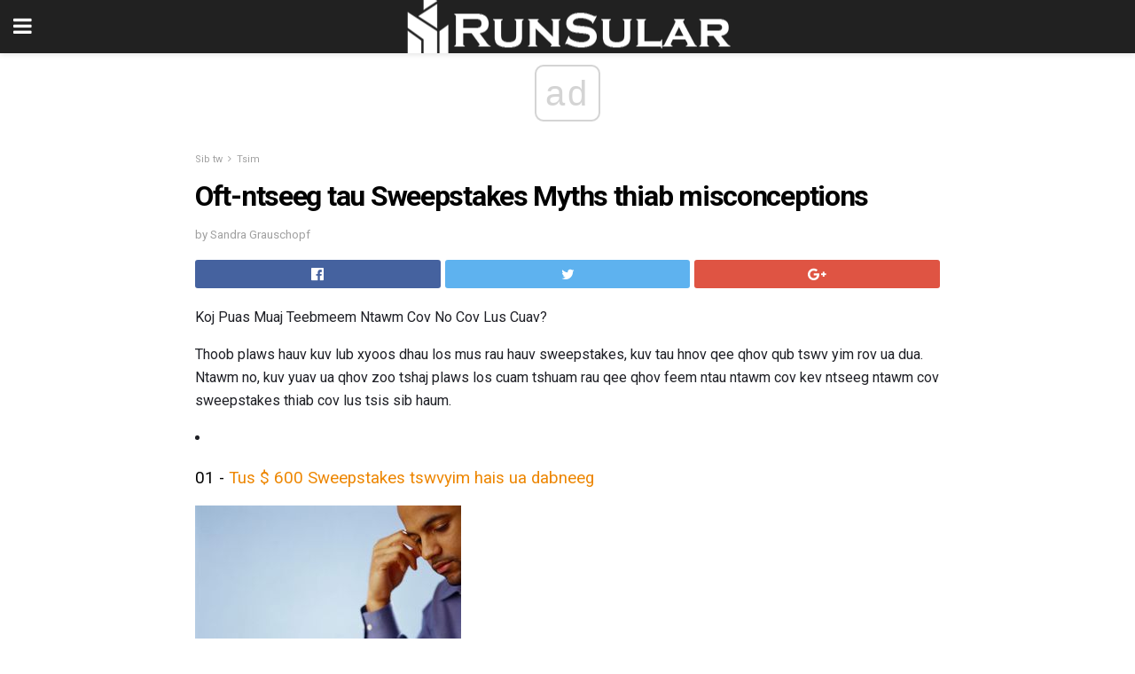

--- FILE ---
content_type: text/html; charset=UTF-8
request_url: https://hmn.runsular.com/oft-ntseeg-tau-sweepstakes-myths-thiab-misconceptions/
body_size: 15165
content:
<!doctype html>
<html amp>
<head>
<meta charset="utf-8">
<meta name="viewport" content="width=device-width,initial-scale=1,minimum-scale=1,maximum-scale=1,user-scalable=no">
<link rel="canonical" href="https://hmn.runsular.com/oft-ntseeg-tau-sweepstakes-myths-thiab-misconceptions/">
<script custom-element="amp-sidebar" src="https://cdn.ampproject.org/v0/amp-sidebar-0.1.js" async></script>
<link rel="icon" href="https://hmn.runsular.com/wp-content/themes/jnews-architect/images/cropped-favicon-32x32.png" sizes="32x32" />
<link rel="icon" href="https://hmn.runsular.com/wp-content/themes/jnews-architect/images/cropped-favicon-192x192.png" sizes="192x192" />
<link rel="apple-touch-icon-precomposed" href="https://hmn.runsular.com/wp-content/themes/jnews-architect/images/cropped-favicon-192x192.png" />
<link href="https://maxcdn.bootstrapcdn.com/font-awesome/4.7.0/css/font-awesome.min.css" rel="stylesheet" type="text/css">
<title>Sweepstakes Myths: Common Sweepstakes Misconceptions</title>
<script src="https://cdn.ampproject.org/v0.js" async></script>
<link rel="stylesheet" href="https://fonts.googleapis.com/css?family=Roboto%3Aregular%2C700">
<style amp-boilerplate>body{-webkit-animation:-amp-start 8s steps(1,end) 0s 1 normal both;-moz-animation:-amp-start 8s steps(1,end) 0s 1 normal both;-ms-animation:-amp-start 8s steps(1,end) 0s 1 normal both;animation:-amp-start 8s steps(1,end) 0s 1 normal both}@-webkit-keyframes -amp-start{from{visibility:hidden}to{visibility:visible}}@-moz-keyframes -amp-start{from{visibility:hidden}to{visibility:visible}}@-ms-keyframes -amp-start{from{visibility:hidden}to{visibility:visible}}@-o-keyframes -amp-start{from{visibility:hidden}to{visibility:visible}}@keyframes -amp-start{from{visibility:hidden}to{visibility:visible}}</style>
<noscript>
	<style amp-boilerplate>body{-webkit-animation:none;-moz-animation:none;-ms-animation:none;animation:none}</style>
</noscript>
<style amp-custom>
	/*** Generic WP ***/
	/*.alignright {
	float: right;
	}
	.alignleft {
	float: left;
	}*/
	.aligncenter {
	display: block;
	margin-left: auto;
	margin-right: auto;
	}
	.amp-wp-enforced-sizes {
	/** Our sizes fallback is 100vw, and we have a padding on the container; the max-width here prevents the element from overflowing. **/
	max-width: 100%;
	margin: 0 auto;
	}
	.amp-wp-unknown-size img {
	/** Worst case scenario when we can't figure out dimensions for an image. **/
	/** Force the image into a box of fixed dimensions and use object-fit to scale. **/
	object-fit: contain;
	}
	/* Clearfix */
	.clearfix:before, .clearfix:after {
	content: " ";
	display: table;
	}
	.clearfix:after {
	clear: both;
	}
	/*** Theme Styles ***/
	.amp-wp-content, .amp-wp-title-bar div {
	margin: 0 auto;
	max-width: 600px;
	}
	body, html {
	height: 100%;
	margin: 0;
	}
	body {
	background-color: #FFFFFF;
	color: #1f2026;
	font-family: -apple-system, BlinkMacSystemFont, "Segoe UI", "Roboto", "Oxygen-Sans", "Ubuntu", "Cantarell", "Helvetica Neue", sans-serif;
	font-size: 14px;
	line-height: 1.785714285714286em;
	text-rendering: optimizeLegibility;
	-webkit-font-smoothing: antialiased;
	-moz-osx-font-smoothing: grayscale;
	}
	h1,
	h2,
	h3,
	h4,
	h5,
	h6,
	.amp-wp-title {
	color: #020202;
	}
	body,
	input,
	textarea,
	select,
	.chosen-container-single .chosen-single,
	.btn,
	.button {
	font-family: Roboto;
	}
	::-moz-selection {
	background: #fde69a;
	color: #212121;
	text-shadow: none;
	}
	::-webkit-selection {
	background: #fde69a;
	color: #212121;
	text-shadow: none;
	}
	::selection {
	background: #fde69a;
	color: #212121;
	text-shadow: none;
	}
	p, ol, ul, figure {
	margin: 0 0 1em;
	padding: 0;
	}
	a, a:visited {
	text-decoration: none;
	}
	a:hover, a:active, a:focus {
	color: #212121;
	}
	/*** Global Color ***/
	a,
	a:visited,
	#breadcrumbs a:hover,
	.amp-related-content h3 a:hover,
	.amp-related-content h3 a:focus,
	.bestprice .price, .jeg_review_title
	{
	color: #ed8600;
	}
	/*** Header ***/
	.amp-wp-header {
	text-align: center;
	background-color: #fff;
	height: 60px;
	box-shadow: 0 2px 6px rgba(0, 0, 0,.1);
	}
	.amp-wp-header.dark {
	background-color: #212121;
	}
	.amp-wp-header .jeg_mobile_logo {
	background-image: url(https://hmn.runsular.com/wp-content/themes/jnews-architect/images/mobile-logo-architect.png);
	}
	@media
	only screen and (-webkit-min-device-pixel-ratio: 2),
	only screen and (   min--moz-device-pixel-ratio: 2),
	only screen and (     -o-min-device-pixel-ratio: 2/1),
	only screen and (        min-device-pixel-ratio: 2),
	only screen and (                min-resolution: 192dpi),
	only screen and (                min-resolution: 2dppx) {
	.amp-wp-header .jeg_mobile_logo {
	background-image: url(https://hmn.runsular.com/wp-content/themes/jnews-architect/images/mobile-logo-architect2x.png);
	background-size: 180px;
	}
	}
	.amp-wp-header div {
	color: #fff;
	font-size: 1em;
	font-weight: 400;
	margin: 0 auto;
	position: relative;
	display: block;
	width: 100%;
	height: 100%;
	}
	.amp-wp-header a {
	text-align: center;
	width: 100%;
	height: 100%;
	display: block;
	background-position: center center;
	background-repeat: no-repeat;
	}
	.amp-wp-site-icon {
	vertical-align: middle;
	}
	/*** Article ***/
	.amp-wp-article {
	color: #333;
	font-size: 16px;
	line-height: 1.625em;
	margin: 22px auto 30px;
	padding: 0 15px;
	max-width: 840px;
	overflow-wrap: break-word;
	word-wrap: break-word;
	}
	/* Article Breadcrumb */
	.amp-wp-breadcrumb {
	margin: -5px auto 10px;
	font-size: 11px;
	color: #a0a0a0;
	}
	#breadcrumbs a {
	color: #53585c;
	}
	#breadcrumbs .fa {
	padding: 0 3px
	}
	#breadcrumbs .breadcrumb_last_link a {
	color: #a0a0a0
	}
	/* Article Header */
	.amp-wp-article-header {
	margin-bottom: 15px;
	}
	.amp-wp-title {
	display: block;
	width: 100%;
	font-size: 32px;
	font-weight: bold;
	line-height: 1.15;
	margin: 0 0 .4em;
	letter-spacing: -0.04em;
	}
	/* Article Meta */
	.amp-wp-meta {
	color: #a0a0a0;
	list-style: none;
	font-size: smaller;
	}
	.amp-wp-meta li {
	display: inline-block;
	line-height: 1;
	}
	.amp-wp-byline amp-img, .amp-wp-byline .amp-wp-author {
	display: inline-block;
	}
	.amp-wp-author a {
	font-weight: bold;
	}
	.amp-wp-byline amp-img {
	border-radius: 100%;
	position: relative;
	margin-right: 6px;
	vertical-align: middle;
	}
	.amp-wp-posted-on {
	margin-left: 5px;
	}
	.amp-wp-posted-on:before {
	content: '\2014';
	margin-right: 5px;
	}
	/* Featured image */
	/* .amp-wp-article .amp-wp-article-featured-image {
	margin: 0 -15px 15px;
	max-width: none;
	} */
	.amp-wp-article-featured-image amp-img {
	margin: 0 auto;
	}
	.amp-wp-article-featured-image.wp-caption .wp-caption-text {
	margin: 0 18px;
	}
	/* Social Share */
	.jeg_share_amp_container {
	margin: 0 0 15px;
	}
	.jeg_sharelist {
	float: none;
	display: -webkit-flex;
	display: -ms-flexbox;
	display: flex;
	-webkit-flex-wrap: wrap;
	-ms-flex-wrap: wrap;
	flex-wrap: wrap;
	-webkit-align-items: flex-start;
	-ms-flex-align: start;
	align-items: flex-start;
	}
	.jeg_share_button a {
	display: -webkit-flex;
	display: -ms-flexbox;
	display: flex;
	-webkit-flex: 1;
	-ms-flex: 1;
	flex: 1;
	-webkit-justify-content: center;
	-ms-flex-pack: center;
	justify-content: center;
	-webkit-backface-visibility: hidden;
	backface-visibility: hidden;
	}
	.jeg_share_button a {
	float: left;
	width: auto;
	height: 32px;
	line-height: 32px;
	white-space: nowrap;
	padding: 0 10px;
	color: #fff;
	background: #212121;
	margin: 0 5px 5px 0;
	border-radius: 3px;
	text-align: center;
	-webkit-transition: .2s;
	-o-transition: .2s;
	transition: .2s;
	}
	.jeg_share_button a:last-child {
	margin-right: 0
	}
	.jeg_share_button a:hover {
	opacity: .75
	}
	.jeg_share_button a > span {
	display: none;
	}
	.jeg_share_button .fa {
	font-size: 16px;
	line-height: inherit;
	}
	.jeg_share_button .jeg_btn-facebook {
	background: #45629f;
	}
	.jeg_share_button .jeg_btn-twitter {
	background: #5eb2ef;
	}
	.jeg_share_button .jeg_btn-pinterest {
	background: #e02647;
	}
	.jeg_share_button .jeg_btn-google-plus {
	background: #df5443;
	}
	/*** Article Content ***/
	.amp-wp-article-content {
	color: #1f2026;
	}
	.amp-wp-article-content ul, .amp-wp-article-content ol {
	margin: 0 0 1.5em 1.5em;
	}
	.amp-wp-article-content li {
	margin-bottom: 0.5em;
	}
	.amp-wp-article-content ul {
	list-style: square;
	}
	.amp-wp-article-content ol {
	list-style: decimal;
	}
	.amp-wp-article-content ul.fa-ul {
	list-style: none;
	margin-left: inherit;
	padding-left: inherit;
	}
	.amp-wp-article-content amp-img {
	margin: 0 auto 15px;
	}
	.amp-wp-article-content .wp-caption amp-img {
	margin-bottom: 0px;
	}
	.amp-wp-article-content amp-img.alignright {
	margin: 5px -15px 15px 15px;
	max-width: 60%;
	}
	.amp-wp-article-content amp-img.alignleft {
	margin: 5px 15px 15px -15px;
	max-width: 60%;
	}
	.amp-wp-article-content h1, .amp-wp-article-content h2, .amp-wp-article-content h3, .amp-wp-article-content h4, .amp-wp-article-content h5, .amp-wp-article-content h6 {
	font-weight: 500;
	}
	dt {
	font-weight: 600;
	}
	dd {
	margin-bottom: 1.25em;
	}
	em, cite {
	font-style: italic;
	}
	ins {
	background: #fcf8e3;
	}
	sub, sup {
	font-size: 62.5%;
	}
	sub {
	vertical-align: sub;
	bottom: 0;
	}
	sup {
	vertical-align: super;
	top: 0.25em;
	}
	/* Table */
	table {
	width: 100%;
	margin: 1em 0 30px;
	line-height: normal;
	color: #7b7b7b;
	}
	tr {
	border-bottom: 1px solid #eee;
	}
	tbody tr:hover {
	color: #53585c;
	background: #f7f7f7;
	}
	thead tr {
	border-bottom: 2px solid #eee;
	}
	th, td {
	font-size: 0.85em;
	padding: 8px 20px;
	text-align: left;
	border-left: 1px solid #eee;
	border-right: 1px solid #eee;
	}
	th {
	color: #53585c;
	font-weight: bold;
	vertical-align: middle;
	}
	tbody tr:last-child, th:first-child, td:first-child, th:last-child, td:last-child {
	border: 0;
	}
	/* Quotes */
	blockquote {
	display: block;
	color: #7b7b7b;
	font-style: italic;
	padding-left: 1em;
	border-left: 4px solid #eee;
	margin: 0 0 15px 0;
	}
	blockquote p:last-child {
	margin-bottom: 0;
	}
	/* Captions */
	.wp-caption {
	max-width: 100%;
	box-sizing: border-box;
	}
	.wp-caption.alignleft {
	margin: 5px 20px 20px 0;
	}
	.wp-caption.alignright {
	margin: 5px 0 20px 20px;
	}
	.wp-caption .wp-caption-text {
	margin: 3px 0 1em;
	font-size: 12px;
	color: #a0a0a0;
	text-align: center;
	}
	.wp-caption a {
	color: #a0a0a0;
	text-decoration: underline;
	}
	/* AMP Media */
	amp-carousel {
	margin-top: -25px;
	}
	.amp-wp-article-content amp-carousel amp-img {
	border: none;
	}
	amp-carousel > amp-img > img {
	object-fit: contain;
	}
	.amp-wp-iframe-placeholder {
	background-color: #212121;
	background-size: 48px 48px;
	min-height: 48px;
	}
	/* Shortcodes */
	.intro-text {
	font-size: larger;
	line-height: 1.421em;
	letter-spacing: -0.01em;
	}
	.dropcap {
	display: block;
	float: left;
	margin: 0.04em 0.2em 0 0;
	color: #212121;
	font-size: 3em;
	line-height: 1;
	padding: 10px 15px;
	}
	.dropcap.rounded {
	border-radius: 10px;
	}
	/* Pull Quote */
	.pullquote {
	font-size: larger;
	border: none;
	padding: 0 1em;
	position: relative;
	text-align: center;
	}
	.pullquote:before, .pullquote:after {
	content: '';
	display: block;
	width: 50px;
	height: 2px;
	background: #eee;
	}
	.pullquote:before {
	margin: 1em auto 0.65em;
	}
	.pullquote:after {
	margin: 0.75em auto 1em;
	}
	/* Article Review */
	.jeg_review_wrap {
	border-top: 3px solid #eee;
	padding-top: 20px;
	margin: 40px 0;
	}
	.jeg_reviewheader {
	margin-bottom: 20px;
	}
	.jeg_review_title {
	font-weight: bold;
	margin: 0 0 20px;
	}
	.jeg_review_wrap .jeg_review_subtitle {
	font-size: smaller;
	line-height: 1.4em;
	margin: 0 0 5px;
	}
	.jeg_review_wrap h3 {
	font-size: 16px;
	font-weight: bolder;
	margin: 0 0 10px;
	text-transform: uppercase;
	}
	.review_score {
	float: left;
	color: #fff;
	text-align: center;
	width: 70px;
	margin-right: 15px;
	}
	.review_score .score_text {
	background: rgba(0, 0, 0, 0.08);
	}
	.score_good {
	background: #0D86F7;
	}
	.score_avg {
	background: #A20DF7;
	}
	.score_bad {
	background: #F70D0D;
	}
	.score_value {
	display: block;
	font-size: 26px;
	font-weight: bold;
	line-height: normal;
	padding: 10px 0;
	}
	.score_value .percentsym {
	font-size: 50%;
	vertical-align: super;
	margin-right: -0.45em;
	}
	.score_text {
	display: block;
	padding: 3px 0;
	font-size: 12px;
	letter-spacing: 1.5px;
	text-transform: uppercase;
	text-rendering: auto;
	-webkit-font-smoothing: auto;
	-moz-osx-font-smoothing: auto;
	}
	.jeg_reviewdetail {
	margin-bottom: 30px;
	background: #f5f5f5;
	border-radius: 3px;
	width: 100%;
	}
	.conspros {
	padding: 15px 20px;
	}
	.jeg_reviewdetail .conspros:first-child {
	border-bottom: 1px solid #e0e0e0;
	}
	.jeg_reviewdetail ul {
	margin: 0;
	list-style-type: none;
	font-size: smaller;
	}
	.jeg_reviewdetail li {
	padding-left: 22px;
	position: relative;
	}
	.jeg_reviewdetail li > i {
	color: #a0a0a0;
	position: absolute;
	left: 0;
	top: -1px;
	font-style: normal;
	font-size: 14px;
	}
	.jeg_reviewdetail li > i:before {
	font-family: 'FontAwesome';
	content: "\f00c";
	display: inline-block;
	text-rendering: auto;
	-webkit-font-smoothing: antialiased;
	-moz-osx-font-smoothing: grayscale;
	}
	.jeg_reviewdetail .conspros:last-child li > i:before {
	content: "\f00d";
	}
	/* Review Breakdown */
	.jeg_reviewscore {
	padding: 15px 20px;
	border: 2px solid #eee;
	border-radius: 3px;
	margin-bottom: 30px;
	}
	.jeg_reviewscore ul {
	margin: 0;
	font-family: inherit;
	}
	.jeg_reviewscore li {
	margin: 1em 0;
	padding: 0;
	font-size: 13px;
	list-style: none;
	}
	/* Review Stars */
	.jeg_review_stars {
	font-size: 14px;
	color: #F7C90D;
	}
	.jeg_reviewstars li {
	border-top: 1px dotted #eee;
	padding-top: 8px;
	margin: 8px 0;
	}
	.jeg_reviewstars .reviewscore {
	float: right;
	font-size: 18px;
	color: #F7C90D;
	}
	/* Review Bars */
	.jeg_reviewbars .reviewscore {
	font-weight: bold;
	float: right;
	}
	.jeg_reviewbars .jeg_reviewbar_wrap, .jeg_reviewbars .barbg {
	height: 4px;
	border-radius: 2px;
	}
	.jeg_reviewbars .jeg_reviewbar_wrap {
	position: relative;
	background: #eee;
	clear: both;
	}
	.jeg_reviewbars .barbg {
	position: relative;
	display: block;
	background: #F7C90D;
	background: -moz-linear-gradient(left, rgba(247, 201, 13, 1) 0%, rgba(247, 201, 13, 1) 45%, rgba(247, 126, 13, 1) 100%);
	background: -webkit-linear-gradient(left, rgba(247, 201, 13, 1) 0%, rgba(247, 201, 13, 1) 45%, rgba(247, 126, 13, 1) 100%);
	background: linear-gradient(to right, rgba(247, 201, 13, 1) 0%, rgba(247, 201, 13, 1) 45%, rgba(247, 126, 13, 1) 100%);
	filter: progid:DXImageTransform.Microsoft.gradient(startColorstr='#f7c90d', endColorstr='#f77e0d', GradientType=1);
	}
	.jeg_reviewbars .barbg:after {
	width: 10px;
	height: 10px;
	border-radius: 100%;
	background: #fff;
	content: '';
	position: absolute;
	right: 0;
	display: block;
	border: 3px solid #F77E0D;
	top: -3px;
	box-sizing: border-box;
	}
	/* Product Deals */
	.jeg_deals h3 {
	text-transform: none;
	font-size: 18px;
	margin-bottom: 5px;
	font-weight: bold;
	}
	.dealstitle p {
	font-size: smaller;
	}
	.bestprice {
	margin-bottom: 1em;
	}
	.bestprice h4 {
	font-size: smaller;
	font-weight: bold;
	text-transform: uppercase;
	display: inline;
	}
	.bestprice .price {
	font-size: 1em;
	}
	.jeg_deals .price {
	font-weight: bold;
	}
	.jeg_deals a {
	color: #212121
	}
	/* Deals on Top Article */
	.jeg_deals_float {
	width: 100%;
	padding: 10px 15px 15px;
	background: #f5f5f5;
	border-radius: 3px;
	margin: 0 0 1.25em;
	box-sizing: border-box;
	}
	.jeg_deals_float h3 {
	font-size: smaller;
	margin: 0 0 5px;
	}
	.jeg_deals_float .jeg_storelist li {
	padding: 3px 7px;
	font-size: small;
	}
	ul.jeg_storelist {
	list-style: none;
	margin: 0;
	border: 1px solid #e0e0e0;
	font-family: inherit;
	}
	.jeg_storelist li {
	background: #fff;
	border-bottom: 1px solid #e0e0e0;
	padding: 5px 10px;
	margin: 0;
	font-size: 13px;
	}
	.jeg_storelist li:last-child {
	border-bottom: 0
	}
	.jeg_storelist li .priceinfo {
	float: right;
	}
	.jeg_storelist .productlink {
	display: inline-block;
	padding: 0 10px;
	color: #fff;
	border-radius: 2px;
	font-size: 11px;
	line-height: 20px;
	margin-left: 5px;
	text-transform: uppercase;
	font-weight: bold;
	}
	/* Article Footer Meta */
	.amp-wp-meta-taxonomy {
	display: block;
	list-style: none;
	margin: 20px 0;
	border-bottom: 2px solid #eee;
	}
	.amp-wp-meta-taxonomy span {
	font-weight: bold;
	}
	.amp-wp-tax-category, .amp-wp-tax-tag {
	font-size: smaller;
	line-height: 1.4em;
	margin: 0 0 1em;
	}
	.amp-wp-tax-tag span {
	font-weight: bold;
	margin-right: 3px;
	}
	.amp-wp-tax-tag a {
	color: #616161;
	background: #f5f5f5;
	display: inline-block;
	line-height: normal;
	padding: 3px 8px;
	margin: 0 3px 5px 0;
	-webkit-transition: all 0.2s linear;
	-o-transition: all 0.2s linear;
	transition: all 0.2s linear;
	}
	.amp-wp-tax-tag a:hover,
	.jeg_storelist .productlink {
	color: #fff;
	background: #ed8600;
	}
	/* AMP Related */
	.amp-related-wrapper h2 {
	font-size: 16px;
	font-weight: bold;
	margin-bottom: 10px;
	}
	.amp-related-content {
	margin-bottom: 15px;
	overflow: hidden;
	}
	.amp-related-content amp-img {
	float: left;
	width: 100px;
	}
	.amp-related-text {
	margin-left: 100px;
	padding-left: 15px;
	}
	.amp-related-content h3 {
	font-size: 14px;
	font-weight: 500;
	line-height: 1.4em;
	margin: 0 0 5px;
	}
	.amp-related-content h3 a {
	color: #212121;
	}
	.amp-related-content .amp-related-meta {
	color: #a0a0a0;
	font-size: 10px;
	line-height: normal;
	text-transform: uppercase;
	}
	.amp-related-date {
	margin-left: 5px;
	}
	.amp-related-date:before {
	content: '\2014';
	margin-right: 5px;
	}
	/* AMP Comment */
	.amp-wp-comments-link {
	}
	.amp-wp-comments-link a {
	}
	/* AMP Footer */
	.amp-wp-footer {
	background: #f5f5f5;
	color: #999;
	text-align: center;
	}
	.amp-wp-footer .amp-wp-footer-inner {
	margin: 0 auto;
	padding: 15px;
	position: relative;
	}
	.amp-wp-footer h2 {
	font-size: 1em;
	line-height: 1.375em;
	margin: 0 0 .5em;
	}
	.amp-wp-footer .back-to-top {
	font-size: 11px;
	text-transform: uppercase;
	letter-spacing: 1px;
	}
	.amp-wp-footer p {
	font-size: 12px;
	line-height: 1.5em;
	margin: 1em 2em .6em;
	}
	.amp-wp-footer a {
	color: #53585c;
	text-decoration: none;
	}
	.amp-wp-social-footer a:not(:last-child) {
	margin-right: 0.8em;
	}
	/* AMP Ads */
	.amp_ad_wrapper {
	text-align: center;
	}
	/* AMP Sidebar */
	.toggle_btn,
	.amp-wp-header .jeg_search_toggle {
	color: #212121;
	background: transparent;
	font-size: 24px;
	top: 0;
	left: 0;
	position: absolute;
	display: inline-block;
	width: 50px;
	height: 60px;
	line-height: 60px;
	text-align: center;
	border: none;
	padding: 0;
	outline: 0;
	}
	.amp-wp-header.dark .toggle_btn,
	.amp-wp-header.dark .jeg_search_toggle {
	color: #fff;
	}
	.amp-wp-header .jeg_search_toggle {
	left: auto;
	right: 0;
	}
	#sidebar {
	background-color: #fff;
	width: 100%;
	max-width: 320px;
	}
	#sidebar > div:nth-child(3) {
	display: none;
	}
	.jeg_mobile_wrapper {
	height: 100%;
	overflow-x: hidden;
	overflow-y: auto;
	}
	.jeg_mobile_wrapper .nav_wrap {
	min-height: 100%;
	display: flex;
	flex-direction: column;
	position: relative;
	}
	.jeg_mobile_wrapper .nav_wrap:before {
	content: "";
	position: absolute;
	top: 0;
	left: 0;
	right: 0;
	bottom: 0;
	min-height: 100%;
	z-index: -1;
	}
	.jeg_mobile_wrapper .item_main {
	flex: 1;
	}
	.jeg_mobile_wrapper .item_bottom {
	-webkit-box-pack: end;
	-ms-flex-pack: end;
	justify-content: flex-end;
	}
	.jeg_aside_item {
	display: block;
	padding: 20px;
	border-bottom: 1px solid #eee;
	}
	.item_bottom .jeg_aside_item {
	padding: 10px 20px;
	border-bottom: 0;
	}
	.item_bottom .jeg_aside_item:first-child {
	padding-top: 20px;
	}
	.item_bottom .jeg_aside_item:last-child {
	padding-bottom: 20px;
	}
	.jeg_aside_item:last-child {
	border-bottom: 0;
	}
	.jeg_aside_item:after {
	content: "";
	display: table;
	clear: both;
	}
	/* Mobile Aside Widget */
	.jeg_mobile_wrapper .widget {
	display: block;
	padding: 20px;
	margin-bottom: 0;
	border-bottom: 1px solid #eee;
	}
	.jeg_mobile_wrapper .widget:last-child {
	border-bottom: 0;
	}
	.jeg_mobile_wrapper .widget .jeg_ad_module {
	margin-bottom: 0;
	}
	/* Mobile Menu Account */
	.jeg_aside_item.jeg_mobile_profile {
	display: none;
	}
	/* Mobile Menu */
	.jeg_navbar_mobile_wrapper {
	position: relative;
	z-index: 9;
	}
	.jeg_mobile_menu li a {
	color: #212121;
	margin-bottom: 15px;
	display: block;
	font-size: 18px;
	line-height: 1.444em;
	font-weight: bold;
	position: relative;
	}
	.jeg_mobile_menu li.sfHover > a, .jeg_mobile_menu li a:hover {
	color: #f70d28;
	}
	.jeg_mobile_menu,
	.jeg_mobile_menu ul {
	list-style: none;
	margin: 0px;
	}
	.jeg_mobile_menu ul {
	padding-bottom: 10px;
	padding-left: 20px;
	}
	.jeg_mobile_menu ul li a {
	color: #757575;
	font-size: 15px;
	font-weight: normal;
	margin-bottom: 12px;
	padding-bottom: 5px;
	border-bottom: 1px solid #eee;
	}
	.jeg_mobile_menu.sf-arrows .sfHover .sf-with-ul:after {
	-webkit-transform: rotate(90deg);
	transform: rotate(90deg);
	}
	/** Mobile Socials **/
	.jeg_mobile_wrapper .socials_widget {
	display: -webkit-box;
	display: -ms-flexbox;
	display: flex;
	}
	.jeg_mobile_wrapper .socials_widget a {
	margin-bottom: 0;
	display: block;
	}
	/* Mobile: Social Icon */
	.jeg_mobile_topbar .jeg_social_icon_block.nobg a {
	margin-right: 10px;
	}
	.jeg_mobile_topbar .jeg_social_icon_block.nobg a .fa {
	font-size: 14px;
	}
	/* Mobile Search */
	.jeg_navbar_mobile .jeg_search_wrapper {
	position: static;
	}
	.jeg_navbar_mobile .jeg_search_popup_expand {
	float: none;
	}
	.jeg_search_expanded .jeg_search_popup_expand .jeg_search_toggle {
	position: relative;
	}
	.jeg_navbar_mobile .jeg_search_expanded .jeg_search_popup_expand .jeg_search_toggle:before {
	border-color: transparent transparent #fff;
	border-style: solid;
	border-width: 0 8px 8px;
	content: "";
	right: 0;
	position: absolute;
	bottom: -1px;
	z-index: 98;
	}
	.jeg_navbar_mobile .jeg_search_expanded .jeg_search_popup_expand .jeg_search_toggle:after {
	border-color: transparent transparent #eee;
	border-style: solid;
	border-width: 0 9px 9px;
	content: "";
	right: -1px;
	position: absolute;
	bottom: 0px;
	z-index: 97;
	}
	.jeg_navbar_mobile .jeg_search_popup_expand .jeg_search_form:before,
	.jeg_navbar_mobile .jeg_search_popup_expand .jeg_search_form:after {
	display: none;
	}
	.jeg_navbar_mobile .jeg_search_popup_expand .jeg_search_form {
	width: auto;
	border-left: 0;
	border-right: 0;
	left: -15px;
	right: -15px;
	padding: 20px;
	-webkit-transform: none;
	transform: none;
	}
	.jeg_navbar_mobile .jeg_search_popup_expand .jeg_search_result {
	margin-top: 84px;
	width: auto;
	left: -15px;
	right: -15px;
	border: 0;
	}
	.jeg_navbar_mobile .jeg_search_form .jeg_search_button {
	font-size: 18px;
	}
	.jeg_navbar_mobile .jeg_search_wrapper .jeg_search_input {
	font-size: 18px;
	padding: .5em 40px .5em 15px;
	height: 42px;
	}
	.jeg_navbar_mobile .jeg_nav_left .jeg_search_popup_expand .jeg_search_form:before {
	right: auto;
	left: 16px;
	}
	.jeg_navbar_mobile .jeg_nav_left .jeg_search_popup_expand .jeg_search_form:after {
	right: auto;
	left: 15px;
	}
	.jeg_search_wrapper .jeg_search_input {
	width: 100%;
	vertical-align: middle;
	height: 40px;
	padding: 0.5em 30px 0.5em 14px;
	box-sizing: border-box;
	}
	.jeg_mobile_wrapper .jeg_search_result {
	width: 100%;
	border-left: 0;
	border-right: 0;
	right: 0;
	}
	.admin-bar .jeg_mobile_wrapper {
	padding-top: 32px;
	}
	.admin-bar .jeg_show_menu .jeg_menu_close {
	top: 65px;
	}
	/* Mobile Copyright */
	.jeg_aside_copyright {
	font-size: 11px;
	color: #757575;
	letter-spacing: .5px;
	}
	.jeg_aside_copyright a {
	color: inherit;
	border-bottom: 1px solid #aaa;
	}
	.jeg_aside_copyright p {
	margin-bottom: 1.2em;
	}
	.jeg_aside_copyright p:last-child {
	margin-bottom: 0;
	}
	/* Social Icon */
	.socials_widget a {
	display: inline-block;
	margin: 0 10px 10px 0;
	text-decoration: none;
	}
	.socials_widget.nobg a {
	margin: 0 20px 15px 0;
	}
	.socials_widget a:last-child {
	margin-right: 0
	}
	.socials_widget.nobg a .fa {
	font-size: 18px;
	width: auto;
	height: auto;
	line-height: inherit;
	background: transparent;
	}
	.socials_widget a .fa {
	font-size: 1em;
	display: inline-block;
	width: 38px;
	line-height: 36px;
	white-space: nowrap;
	color: #fff;
	text-align: center;
	-webkit-transition: all 0.2s ease-in-out;
	-o-transition: all 0.2s ease-in-out;
	transition: all 0.2s ease-in-out;
	}
	.socials_widget.circle a .fa {
	border-radius: 100%;
	}
	/* Social Color */
	.socials_widget .jeg_rss .fa {
	background: #ff6f00;
	}
	.socials_widget .jeg_facebook .fa {
	background: #45629f;
	}
	.socials_widget .jeg_twitter .fa {
	background: #5eb2ef;
	}
	.socials_widget .jeg_google-plus .fa {
	background: #df5443;
	}
	.socials_widget .jeg_linkedin .fa {
	background: #0083bb;
	}
	.socials_widget .jeg_instagram .fa {
	background: #125d8f;
	}
	.socials_widget .jeg_pinterest .fa {
	background: #e02647;
	}
	.socials_widget .jeg_behance .fa {
	background: #1e72ff;
	}
	.socials_widget .jeg_dribbble .fa {
	background: #eb5590;
	}
	.socials_widget .jeg_reddit .fa {
	background: #5f99cf;
	}
	.socials_widget .jeg_stumbleupon .fa {
	background: #ff4e2e;
	}
	.socials_widget .jeg_vimeo .fa {
	background: #a1d048;
	}
	.socials_widget .jeg_github .fa {
	background: #313131;
	}
	.socials_widget .jeg_flickr .fa {
	background: #ff0077;
	}
	.socials_widget .jeg_tumblr .fa {
	background: #2d4862;
	}
	.socials_widget .jeg_soundcloud .fa {
	background: #ffae00;
	}
	.socials_widget .jeg_youtube .fa {
	background: #c61d23;
	}
	.socials_widget .jeg_twitch .fa {
	background: #6441a5;
	}
	.socials_widget .jeg_vk .fa {
	background: #3e5c82;
	}
	.socials_widget .jeg_weibo .fa {
	background: #ae2c00;
	}
	/* Social Color No Background*/
	.socials_widget.nobg .jeg_rss .fa {
	color: #ff6f00;
	}
	.socials_widget.nobg .jeg_facebook .fa {
	color: #45629f;
	}
	.socials_widget.nobg .jeg_twitter .fa {
	color: #5eb2ef;
	}
	.socials_widget.nobg .jeg_google-plus .fa {
	color: #df5443;
	}
	.socials_widget.nobg .jeg_linkedin .fa {
	color: #0083bb;
	}
	.socials_widget.nobg .jeg_instagram .fa {
	color: #125d8f;
	}
	.socials_widget.nobg .jeg_pinterest .fa {
	color: #e02647;
	}
	.socials_widget.nobg .jeg_behance .fa {
	color: #1e72ff;
	}
	.socials_widget.nobg .jeg_dribbble .fa {
	color: #eb5590;
	}
	.socials_widget.nobg .jeg_reddit .fa {
	color: #5f99cf;
	}
	.socials_widget.nobg .jeg_stumbleupon .fa {
	color: #ff4e2e;
	}
	.socials_widget.nobg .jeg_vimeo .fa {
	color: #a1d048;
	}
	.socials_widget.nobg .jeg_github .fa {
	color: #313131;
	}
	.socials_widget.nobg .jeg_flickr .fa {
	color: #ff0077;
	}
	.socials_widget.nobg .jeg_tumblr .fa {
	color: #2d4862;
	}
	.socials_widget.nobg .jeg_soundcloud .fa {
	color: #ffae00;
	}
	.socials_widget.nobg .jeg_youtube .fa {
	color: #c61d23;
	}
	.socials_widget.nobg .jeg_twitch .fa {
	color: #6441a5;
	}
	.socials_widget.nobg .jeg_vk .fa {
	color: #3e5c82;
	}
	.socials_widget.nobg .jeg_weibo .fa {
	color: #ae2c00;
	}
	/** Mobile Search Form **/
	.jeg_search_wrapper {
	position: relative;
	}
	.jeg_search_wrapper .jeg_search_form {
	display: block;
	position: relative;
	line-height: normal;
	min-width: 60%;
	}
	.jeg_search_no_expand .jeg_search_toggle {
	display: none;
	}
	.jeg_mobile_wrapper .jeg_search_result {
	width: 100%;
	border-left: 0;
	border-right: 0;
	right: 0;
	}
	.jeg_search_hide {
	display: none;
	}
	.jeg_mobile_wrapper .jeg_search_no_expand .jeg_search_input {
	box-shadow: inset 0 2px 2px rgba(0,0,0,.05);
	}
	.jeg_mobile_wrapper .jeg_search_result {
	width: 100%;
	border-left: 0;
	border-right: 0;
	right: 0;
	}
	.jeg_search_no_expand.round .jeg_search_input {
	border-radius: 33px;
	padding: .5em 15px;
	}
	.jeg_search_no_expand.round .jeg_search_button {
	padding-right: 12px;
	}
	input:not([type="submit"]) {
	display: inline-block;
	background: #fff;
	border: 1px solid #e0e0e0;
	border-radius: 0;
	padding: 7px 14px;
	height: 40px;
	outline: none;
	font-size: 14px;
	font-weight: 300;
	margin: 0;
	width: 100%;
	max-width: 100%;
	-webkit-transition: all 0.2s ease;
	transition: .25s ease;
	box-shadow: none;
	}
	input[type="submit"], .btn {
	border: none;
	background: #f70d28;
	color: #fff;
	padding: 0 20px;
	line-height: 40px;
	height: 40px;
	display: inline-block;
	cursor: pointer;
	text-transform: uppercase;
	font-size: 13px;
	font-weight: bold;
	letter-spacing: 2px;
	outline: 0;
	-webkit-appearance: none;
	-webkit-transition: .3s ease;
	transition: .3s ease;
	}
	.jeg_search_wrapper .jeg_search_button {
	color: #212121;
	background: transparent;
	border: 0;
	font-size: 14px;
	outline: none;
	cursor: pointer;
	position: absolute;
	height: auto;
	min-height: unset;
	top: 0;
	bottom: 0;
	right: 0;
	padding: 0 10px;
	transition: none;
	}
	/** Mobile Dark Scheme **/
	.dark .jeg_bg_overlay {
	background: #fff;
	}
	.dark .jeg_mobile_wrapper {
	background-color: #212121;
	color: #f5f5f5;
	}
	.dark .jeg_mobile_wrapper .jeg_search_result {
	background: rgba(0, 0, 0, .9);
	color: #f5f5f5;
	border: 0;
	}
	.dark .jeg_menu_close {
	color: #212121;
	}
	.dark .jeg_aside_copyright,
	.dark .profile_box a,
	.dark .jeg_mobile_menu li a,
	.dark .jeg_mobile_wrapper .jeg_search_result a,
	.dark .jeg_mobile_wrapper .jeg_search_result .search-link {
	color: #f5f5f5;
	}
	.dark .jeg_aside_copyright a {
	border-color: rgba(255, 255, 255, .8)
	}
	.dark .jeg_aside_item,
	.dark .jeg_mobile_menu ul li a,
	.dark .jeg_search_result.with_result .search-all-button {
	border-color: rgba(255, 255, 255, .15);
	}
	.dark .profile_links li a,
	.dark .jeg_mobile_menu.sf-arrows .sf-with-ul:after,
	.dark .jeg_mobile_menu ul li a {
	color: rgba(255, 255, 255, .5)
	}
	.dark .jeg_mobile_wrapper .jeg_search_no_expand .jeg_search_input {
	background: rgba(255, 255, 255, 0.1);
	border: 0;
	}
	.dark .jeg_mobile_wrapper .jeg_search_no_expand .jeg_search_button,
	.dark .jeg_mobile_wrapper .jeg_search_no_expand .jeg_search_input {
	color: #fafafa;
	}
	.dark .jeg_mobile_wrapper .jeg_search_no_expand .jeg_search_input::-webkit-input-placeholder {
	color: rgba(255, 255, 255, 0.75);
	}
	.dark .jeg_mobile_wrapper .jeg_search_no_expand .jeg_search_input:-moz-placeholder {
	color: rgba(255, 255, 255, 0.75);
	}
	.dark .jeg_mobile_wrapper .jeg_search_no_expand .jeg_search_input::-moz-placeholder {
	color: rgba(255, 255, 255, 0.75);
	}
	.dark .jeg_mobile_wrapper .jeg_search_no_expand .jeg_search_input:-ms-input-placeholder {
	color: rgba(255, 255, 255, 0.75);
	}
	/* RTL */
	.rtl .socials_widget.nobg a {
	margin: 0 0 15px 20px;
	}
	.rtl .amp-wp-social-footer a:not(:last-child) {
	margin-left: 0.8em;
	margin-right: 0;
	}
	.rtl .jeg_search_no_expand.round .jeg_search_input {
	padding: 15px 2.5em 15px .5em;
	}
	.rtl .jeg_share_button a {
	margin: 0 0px 5px 5px;
	}
	.rtl .jeg_share_button a:last-child {
	margin-left: 0;
	}
	.rtl blockquote {
	padding-left: 0;
	padding-right: 1em;
	border-left: 0;
	border-right-width: 4px;
	border-right: 4px solid #eee;
	}
	amp-consent {
	position: relative;
	}
	.gdpr-consent {
	bottom: 0;
	left: 0;
	overflow: hiddent;
	z-index: 1000;
	width: 100%;
	position: fixed;
	}
	.gdpr-consent-wrapper {
	text-align: center;
	padding: 15px 10px;
	background: #f5f5f5;
	position: relative;
	}
	.gdpr-consent-content h2 {
	margin: 10px 0;
	}
	.gdpr-consent-close {
	position: absolute;
	top: 10px;
	right: 10px;
	font-size: 24px;
	border:none;
	}
	.btn.gdpr-consent-button-y {
	background: #ddd;
	color: #212121;
	margin-right:10px;
	}
	#post-consent-ui {
	text-align: center;
	}
	#post-consent-ui a {
	background: none;
	color: #666;
	text-decoration: underline;
	font-weight: normal;
	font-size: 12px;
	letter-spacing: normal;
	}
	/* Responsive */
	@media screen and (max-width: 782px) {
	.admin-bar .jeg_mobile_wrapper {
	padding-top: 46px;
	}
	}
	@media only screen and (max-width: 320px) {
	#sidebar {
	max-width: 275px;
	}
	}
	/* Inline styles */
	.amp-wp-inline-af98e714c8e8d8f4d6af87df6db1067e{max-width:1140px;}
	
	#statcounter{width:1px;height:1px;}
	
	.zxcvb{ max-width: 600px;}
</style>
<script async custom-element="amp-ad" src="https://cdn.ampproject.org/v0/amp-ad-0.1.js"></script>

<script async src="//cmp.optad360.io/items/0ce8f905-72d5-4a49-8208-3240bdbc57d2.min.js"></script>
<script async src="//get.optad360.io/sf/2a8a4d2d-5d44-4125-9220-4b9286e259c3/plugin.min.js"></script>

</head>
<body class="">


<header id="#top" class="amp-wp-header dark">
	<div>
		<button on="tap:sidebar.toggle" class="toggle_btn"> <i class="fa fa-bars"></i> </button>
		<a class="jeg_mobile_logo" href="/" ></a>
	</div>
</header>
<amp-sidebar id="sidebar" layout="nodisplay" side="left" class="normal">
	<div class="jeg_mobile_wrapper">
		<div class="nav_wrap">
			<div class="item_main">
				<div class="jeg_aside_item">
					<ul class="jeg_mobile_menu">
	<li class="menu-item menu-item-type-post_type menu-item-object-page menu-item-home menu-item-has-children">
		<a href="https://hmn.runsular.com/category/sib-tw/">Sib tw</a>

					<ul class="sub-menu">
							<li class="menu-item menu-item-type-post_type menu-item-object-page menu-item-home"><a href="https://hmn.runsular.com/category/npau-suav-taug-kev/">Npau suav Taug Kev</a></li>
							<li class="menu-item menu-item-type-post_type menu-item-object-page menu-item-home"><a href="https://hmn.runsular.com/category/yeej-nyiaj/">Yeej Nyiaj</a></li>
							<li class="menu-item menu-item-type-post_type menu-item-object-page menu-item-home"><a href="https://hmn.runsular.com/category/lub-tsev-thiab-vaj-tsev/">Lub Tsev thiab Vaj Tsev</a></li>
							<li class="menu-item menu-item-type-post_type menu-item-object-page menu-item-home"><a href="https://hmn.runsular.com/category/yeej-tsav-tsheb/">Yeej Tsav Tsheb</a></li>
							<li class="menu-item menu-item-type-post_type menu-item-object-page menu-item-home"><a href="https://hmn.runsular.com/category/tsim/">Tsim</a></li>
						</ul>
			</li>
	<li class="menu-item menu-item-type-post_type menu-item-object-page menu-item-home menu-item-has-children">
		<a href="https://hmn.runsular.com/category/kev-ua-phooj-ywg/">Kev Ua Phooj Ywg</a>

					<ul class="sub-menu">
							<li class="menu-item menu-item-type-post_type menu-item-object-page menu-item-home"><a href="https://hmn.runsular.com/category/cov-khoom-xyaw/">Cov khoom xyaw</a></li>
							<li class="menu-item menu-item-type-post_type menu-item-object-page menu-item-home"><a href="https://hmn.runsular.com/category/kev-noj-zaub-mov/">Kev Noj Zaub Mov</a></li>
							<li class="menu-item menu-item-type-post_type menu-item-object-page menu-item-home"><a href="https://hmn.runsular.com/category/tsev-neeg-txuag/">Tsev Neeg Txuag</a></li>
							<li class="menu-item menu-item-type-post_type menu-item-object-page menu-item-home"><a href="https://hmn.runsular.com/category/khom-nqi-kav-khw/">Khom nqi kav khw</a></li>
							<li class="menu-item menu-item-type-post_type menu-item-object-page menu-item-home"><a href="https://hmn.runsular.com/category/kev-tswj-nyiaj-txiag/">Kev Tswj Nyiaj Txiag</a></li>
						</ul>
			</li>
	<li class="menu-item menu-item-type-post_type menu-item-object-page menu-item-home menu-item-has-children">
		<a href="https://hmn.runsular.com/category/freebies/">Freebies</a>

					<ul class="sub-menu">
							<li class="menu-item menu-item-type-post_type menu-item-object-page menu-item-home"><a href="https://hmn.runsular.com/category/software/">Software</a></li>
							<li class="menu-item menu-item-type-post_type menu-item-object-page menu-item-home"><a href="https://hmn.runsular.com/category/tsev-vaj-tsev/">Tsev & Vaj Tsev</a></li>
							<li class="menu-item menu-item-type-post_type menu-item-object-page menu-item-home"><a href="https://hmn.runsular.com/category/cov-hnub-so/">Cov hnub so</a></li>
							<li class="menu-item menu-item-type-post_type menu-item-object-page menu-item-home"><a href="https://hmn.runsular.com/category/rau-tsev-neeg/">Rau Tsev Neeg</a></li>
							<li class="menu-item menu-item-type-post_type menu-item-object-page menu-item-home"><a href="https://hmn.runsular.com/category/printables/">Printables</a></li>
						</ul>
			</li>
	<li class="menu-item menu-item-type-post_type menu-item-object-page menu-item-home menu-item-has-children">
		<a href="https://hmn.runsular.com/category/couponing/">Couponing</a>

					<ul class="sub-menu">
							<li class="menu-item menu-item-type-post_type menu-item-object-page menu-item-home"><a href="https://hmn.runsular.com/category/outlets/">Outlets</a></li>
							<li class="menu-item menu-item-type-post_type menu-item-object-page menu-item-home"><a href="https://hmn.runsular.com/category/lub-tswv-yim/">Lub tswv yim</a></li>
							<li class="menu-item menu-item-type-post_type menu-item-object-page menu-item-home"><a href="https://hmn.runsular.com/category/tsim/">Tsim</a></li>
							<li class="menu-item menu-item-type-post_type menu-item-object-page menu-item-home"><a href="https://hmn.runsular.com/category/mobile-coupons/">Mobile Coupons</a></li>
							<li class="menu-item menu-item-type-post_type menu-item-object-page menu-item-home"><a href="https://hmn.runsular.com/category/kev-noj-zaub-mov/">Kev Noj Zaub Mov</a></li>
						</ul>
			</li>
	<li class="menu-item menu-item-type-post_type menu-item-object-page menu-item-home menu-item-has-children">
		<a href="https://hmn.runsular.com/category/cov-hnub-so/">Cov hnub so</a>

					<ul class="sub-menu">
							<li class="menu-item menu-item-type-post_type menu-item-object-page menu-item-home"><a href="https://hmn.runsular.com/category/christmas/">Christmas</a></li>
							<li class="menu-item menu-item-type-post_type menu-item-object-page menu-item-home"><a href="https://hmn.runsular.com/category/tshoob-kos/">Tshoob kos</a></li>
							<li class="menu-item menu-item-type-post_type menu-item-object-page menu-item-home"><a href="https://hmn.runsular.com/category/xus/">Xus</a></li>
							<li class="menu-item menu-item-type-post_type menu-item-object-page menu-item-home"><a href="https://hmn.runsular.com/category/thanksgiving/">Thanksgiving</a></li>
							<li class="menu-item menu-item-type-post_type menu-item-object-page menu-item-home"><a href="https://hmn.runsular.com/category/hnub-yug/">Hnub yug</a></li>
						</ul>
			</li>
	<li class="menu-item menu-item-type-post_type menu-item-object-page menu-item-home menu-item-has-children">
		<a href="https://hmn.runsular.com/category/software/">Software</a>

					<ul class="sub-menu">
							<li class="menu-item menu-item-type-post_type menu-item-object-page menu-item-home"><a href="https://hmn.runsular.com/category/antivirus-software/">Antivirus Software</a></li>
							<li class="menu-item menu-item-type-post_type menu-item-object-page menu-item-home"><a href="https://hmn.runsular.com/category/wallpaper/">Wallpaper</a></li>
							<li class="menu-item menu-item-type-post_type menu-item-object-page menu-item-home"><a href="https://hmn.runsular.com/category/chaw-ua-hauj-lwm-software/">Chaw ua hauj lwm Software</a></li>
							<li class="menu-item menu-item-type-post_type menu-item-object-page menu-item-home"><a href="https://hmn.runsular.com/category/khw-hauv-internet/">Khw Hauv Internet</a></li>
						</ul>
			</li>
	<li class="menu-item menu-item-type-post_type menu-item-object-page menu-item-home menu-item-has-children">
		<a href="https://hmn.runsular.com/category/tajlaj-nyiaj-txiag/">Tajlaj Nyiaj Txiag</a>

					<ul class="sub-menu">
							<li class="menu-item menu-item-type-post_type menu-item-object-page menu-item-home"><a href="https://hmn.runsular.com/category/zaub-mov-cia/">Zaub Mov Cia</a></li>
							<li class="menu-item menu-item-type-post_type menu-item-object-page menu-item-home"><a href="https://hmn.runsular.com/category/yuav-caw-cov-zaub-mov/">Yuav Caw Cov Zaub Mov</a></li>
						</ul>
			</li>
	<li class="menu-item menu-item-type-post_type menu-item-object-page menu-item-home menu-item-has-children">
		<a href="https://hmn.runsular.com/category/do-it-yourself/">Do-It-Yourself</a>

					<ul class="sub-menu">
							<li class="menu-item menu-item-type-post_type menu-item-object-page menu-item-home"><a href="https://hmn.runsular.com/category/kev-siv-nyiaj/">Kev Siv Nyiaj</a></li>
							<li class="menu-item menu-item-type-post_type menu-item-object-page menu-item-home"><a href="https://hmn.runsular.com/category/kab-tsuag-tshuaj/">Kab Tsuag Tshuaj</a></li>
							<li class="menu-item menu-item-type-post_type menu-item-object-page menu-item-home"><a href="https://hmn.runsular.com/category/kev-tu-tsev/">Kev Tu Tsev</a></li>
						</ul>
			</li>
					</ul>
				</div>
			</div>
			<div class="item_bottom">
			</div>
		</div>
	</div>
</amp-sidebar>





<article class="amp-wp-article">
	<div class="amp-wp-breadcrumb">
		<div id="breadcrumbs">
			<span class="breadcrumb_last_link"><a href="https://hmn.runsular.com/category/sib-tw/">Sib tw</a></span> <i class="fa fa-angle-right"></i> <span class="breadcrumb_last_link"><a href="https://hmn.runsular.com/category/tsim/">Tsim</a></span>		</div>
	</div>
	<header class="amp-wp-article-header">
		<h1 class="amp-wp-title">Oft-ntseeg tau Sweepstakes Myths thiab misconceptions</h1>
		<ul class="amp-wp-meta">
			<li class="amp-wp-byline">

									<span class="amp-wp-author">by Sandra Grauschopf</span>
							</li>
		</ul>
	</header>

		<div class="amp-wp-share">
		<div class="jeg_share_amp_container">
			<div class="jeg_share_button share-amp clearfix">
				<div class="jeg_sharelist">
					<a href="http://www.facebook.com/sharer.php?u=https%3A%2F%2Fhmn.runsular.com%2Foft-ntseeg-tau-sweepstakes-myths-thiab-misconceptions%2F" class="jeg_btn-facebook expanded"><i class="fa fa-facebook-official"></i><span>Share on Facebook</span></a><a href="https://twitter.com/intent/tweet?text=Sweepstakes+Myths%3A+Common+Sweepstakes+Misconceptions%0A&url=https%3A%2F%2Fhmn.runsular.com%2Foft-ntseeg-tau-sweepstakes-myths-thiab-misconceptions%2F" class="jeg_btn-twitter expanded"><i class="fa fa-twitter"></i><span>Share on Twitter</span></a><a href="https://plus.google.com/share?url=https%3A%2F%2Fhmn.runsular.com%2Foft-ntseeg-tau-sweepstakes-myths-thiab-misconceptions%2F" class="jeg_btn-google-plus "><i class="fa fa-google-plus"></i></a>
				</div>
			</div>
		</div>
	</div>
	<div class="amp-wp-article-content">
							<p>Koj Puas Muaj Teebmeem Ntawm Cov No Cov Lus Cuav?</p>
				

<p> Thoob plaws hauv kuv lub xyoos dhau los mus rau hauv sweepstakes, kuv tau hnov ​​qee qhov qub tswv yim rov ua dua. Ntawm no, kuv yuav ua qhov zoo tshaj plaws los cuam tshuam rau qee qhov feem ntau ntawm cov kev ntseeg ntawm cov sweepstakes thiab cov lus tsis sib haum. </p>


<li><h3> 01 - <a href="https://hmn.runsular.com/paub-txog-tax-law-on-sweepstakes-prizes-tsawg-tshaj-600/">Tus $ 600 Sweepstakes tswvyim hais ua dabneeg</a> </h3><amp-img alt="Diam duab ntawm ib tug txiv neej npaj cov sweepstakes se." src="https://media.runsular.com/im/29eada1b009e2027.jpg" width="300" height="300" layout="intrinsic"></amp-img> Yog tias koj nug cov pab pawg neeg sweepers seb koj puas yuav tau them se rau koj qhov khoom plig, ib tug neeg yuav hais, &quot;Tsuas pub rau cov khoom muaj nqis tshaj ntawm $ 600.&quot; Qhov no, li cas los xij, yog qhov tswv yim ua tiav. <p> Asmeskas cov pej xeem yuav tsum tau them se rau txhua yam khoom plig uas muaj nqi. (Kuv tau hnov ​​qee cov lus sib cav sib ceg uas zoo li lub pob twv ntaus basel nrog tus neeg pab txhawb nqa lub logo rau lawv yog cov khoom plig tshaj tawm, thiab yog li tsis muaj nuj nqis.Qhov no yog ib yam uas koj yuav tsum tham nrog koj tus kws pab tswv yim se, yog tias koj xav ua raws li nws. </p>
<p> <strong>Qhov $ 600 Qhov Thiaj Li Los Ntawm?</strong> <br> Cov neeg koom siab yuav tsum tshaj tawm tias muaj tshaj $ 600 nrog daim ntawv <a href="https://hmn.runsular.com/cov-sweepstakes-nqi-zog-muaj-dab-tsi-yuav-tau-paub-txog-1099-cov-ntawv/">1099-MISC</a> . Cov neeg pab txhawb nqa tau, thaum lawv pom zoo, qhia cov khoom pub me me. Tab sis qhov no tsis tso tus neeg tau txais los ntawm lawv tus kheej lub luag haujlwm los tshaj tawm cov khoom plig ua nyiaj tau los. </p>
<p> Nyeem ntxiv txog kev <a href="https://hmn.runsular.com/cov-nyiaj-them-se-koj-yuav-tsum-tau-paub-txog-dab-tsi-yog-koj-tau-txais-nyiaj/">them se rau koj cov khoom plig sweepstakes</a> . </p>
</li><li><h3> 02 - <a href="https://hmn.runsular.com/instant-win-sweepstakes-sau-sweepstakes-kom-yeej-instant-prizes/">Qhov Tseeb Yeej Tsam Tswv Yim</a> </h3><amp-img alt="Duab ntawm hom kev ua si ntau pom muaj nyob rau hauv instant sweepstakes." src="https://media.runsular.com/im/44f689dcdfca2226.jpg" width="300" height="334" layout="intrinsic"></amp-img> Cov neeg nkag mus rau hauv sweepstakes sai li sai tau xav tias cov neeg ua si ntaus cov kev ua si kom tau txais qhov khoom plig. Qhov tseeb yog qhov uas, tsis tshua muaj kev zam, kev ntseeg tias qhov kev ua si tseem ceeb yog qhov tswvyim hais ua dabneeg. <p> Instant win sweepstakes xaiv tus neeg ua yeej raws li lub sijhawm, tsis yog ntawm kev ua si. Nws feem ntau tsis txawv dab tsi koj tuaj tos los yog zoo li cas koj tau qhab nia - yog tias koj yog thawj tus neeg ua si tom qab lub sij hawm tau nyiaj, koj yuav tau txais qhov khoom plig. </p>
<p> <strong>Qhov twg yog qhov kev ua si nrawm ntawm qhov kev ua si ntawm qhov?</strong> <br> Muaj ntau lub sweepstakes yeej xav kom koj xaiv lub box twg tuas tus nqi zog, tig lub log, lossis ua si lwm hom kev ua si. Cov kev ua si no tsuas yog kev lom zem xwb, thiab tsis txhob cuam tshuam koj txoj kev yeej. </p>
<p> Sau ib co <a href="https://hmn.runsular.com/instant-win-sweepstakes-sau-sweepstakes-kom-yeej-instant-prizes/">instantly sweepstakes</a> tamsim. </p>
</li><li><h3> 03 - <a href="https://hmn.runsular.com/cov-tuam-txhab-ua-tuam-tshoj-tau-txais-cov-kev-tua-tsiaj-sweepstakes/">Lub Siab Sweepstakes Lag Luam</a> </h3><amp-img alt="Duab ntawm lub tswvyim hais ua dabneeg rau kev ntseeg." src="https://media.runsular.com/im/acba7fd42b922387.jpg" width="300" height="453" layout="intrinsic"></amp-img> Ib qho kev ua raws li kev cai sweepstakes yog tias cov neeg txhawb nqa tsis tshua xav tau khoom plig. Lawv yuav siv txhua lub tswv yim hauv phau ntawv kom tsis txhob muaj cov khoom plig no. <p> <strong>Qhov Kev Txim Siab Coj Zoo Los Ntawm Qhov Chaw Uas Twg Los?</strong> <br> Kuv xav tias qhov no yog los ntawm qhov kev xav tias tag nrho cov lag luam yog kev ntshaw ntawm lub siab, thiab hais tias lawv poob nyiaj los ntawm khoom plig. </p>
<p> Khoom plig tawm tuaj ntawm lub tuam txhab kev lag luam tawm. Siv cov khoom lag luam sau npe tsis yog, cov tuam txhab tsis kam xaiv khoom plig. Qhov no yog cov nyiaj uas cov tuam txhab lag luam tau siv ib txoj kev los sis lwm qhov. </p>
<p> Thiab raws li nrog cov phiaj xwm khiav lag luam zoo, cov neeg tuaj yeem yuav tuaj yeem ua ib qho nyiaj-txiag rau lub tuam txhab pabcuam, tsis yog ntws. </p>
<p> Sweepstakes prizes yuav ua tau zoo dua tus nqi-yog tias lawv sib koom tes nrog lwm lub tuam txhab los muab cov khoom plig. Qhov tseem ceeb tshaj plaws rau tus neeg pab txhawb nqa yog tias cov sweepstakes ua rau lawv lub luag haujlwm zoo, uas txhais tau hais tias nws yog qhov zoo tshaj plaws los muab cov khoom plig rau. </p>
<p> Xav paub ntau ntxiv txog cov <a href="https://hmn.runsular.com/cov-tuam-txhab-ua-tuam-tshoj-tau-txais-cov-kev-tua-tsiaj-sweepstakes/">koomhaum ua lag luam khiav qis</a> . </p>
</li><li><h3> 04 - <a href="https://hmn.runsular.com/siv-roboform-los-sau-cov-sweepstakes-nrog-lub-nyem-ntawm-lub-pob/">Lub Roboform tswvyim hais ua dab neeg</a> </h3><figure><amp-img alt="Siv Roboform yeej t yeej DQ koj." src="https://media.runsular.com/im/7cdd70f4cb8f2332.png" width="300" height="309" layout="intrinsic"></amp-img><figcaption> Siv Roboform yuav tsis tau DQ koj. Image © Siber Systems, Siv nrog Tso Cai </figcaption></figure><p> Muaj coob tus ntseeg tias siv Roboform los nkag rau hauv sweepstakes yuav tau koj tsis tsim nyog. Raws li txoj cai, qhov no yog qhov tswvyim hais ua dabneeg. </p>
<p> Feem ntau cov neeg ua tim khawv rau kev nkag teb chaws tuaj yeem siv rau cov tuam txhab uas nkag mus rau cov neeg tsis muaj lawv mus xyuas lub vev xaib. </p>
<p> Puas yog txhais hais tias tsis muaj cov neeg txhawb nqa tsis txaus siab rau Roboform? Tau kawg tsis. Koj tsis tuaj yeem ua daim pam qhia txog txhua lub tuam txhab. </p>
<p> Txawm li cas los xij, Roboform nyuaj tshawb nrhiav thiab nws feem ntau ua rau tsis sib txawv rau tus neeg pab txhawb nqa seb koj puas tau ntaus txhua tsab ntawv los ntawm txhais tes los yog tsis. Feem ntau, koj tau zoo nrog Roboform tshwj tsis yog cov cai txwv tsis pub ntaus ntawv luv luv. </p>
<p> Tau txais xov xwm ntxiv txog kev <a href="https://hmn.runsular.com/siv-roboform-los-sau-cov-sweepstakes-nrog-lub-nyem-ntawm-lub-pob/">tsis tsim nyog rau kev siv Roboform</a> . </p>
<p> <strong>Qhov Roboform Cuav Los Qhov Twg Los?</strong> <br> Technically, Roboform yog ib lub tswv yim, uas yog ib lo lus siv hauv cov cai tiv thaiv kev nkag tuaj. Li ntawd, yog cov kev zov me nyuam zoo li <a href="https://hmn.runsular.com/daim-ntawv-teev-tseg-cov-ntawv-tshaj-lij-ntawv-dawb-ua-tseg-sau-ntawv-sweepstakes-ib-qho-yooj-yim/">Texter</a> thiab koj tus browser qhov autofill. Tab sis qhov no tsis yog feem ntau li cas sponsors txhais tau thaum lawv txwv tsis pub <a href="https://hmn.runsular.com/cov-ntaub-ntawv-tsis-tshua-muaj-ntaub-ntawv-txhua-yam-koj-yuav-tsum-tau-paub/">tuaj nkag</a> . </p>
</li><li><h3> 05 - <a href="https://hmn.runsular.com/sau-cheb-tseg-tsis-muaj-koj-xov-tooj-hauv-tsev/">Tsis Tshaj Xov Tooj Tus Xov Tooj</a> </h3><amp-img alt="Image ntawm ib daim npav ID." src="https://media.runsular.com/im/90b44f5862492112.jpg" width="300" height="312" layout="intrinsic"></amp-img> Ntau tus neeg xav hais tias cov xov tooj los ntawm cov xov tooj tsis khoom yuav tsum yog kev sib ntaus sib tua los yog cov neeg lag luam, tshwj xeeb yog tias tsis muaj xov. Hmoov tsis, qhov no yog qhov tswvyim hais ua dabneeg. <p> Muaj ntau tus neeg tau txais kev pabcuam tau qhia txog kev hu xovtooj hu xovtooj los ntawm qhov chaw hu uas tsis hu rau ID tus neeg hu. Tsis tas li ntawd, txoj cai feem ntau hais tias tsis muaj xov xwm tawm. </p>
<p> <strong>Vim li cas tus Xov Tooj Uas Tsis Muaj Xov Tooj</strong> <br> Kev hu xovtooj mus rau lwm tus tuaj yeem yooj yim, thiab qee cov neeg tsis muab lawv tus lej tiag tiag rau cov ntaub ntawv nkag teb chaws. Cov neeg koom siab yuav tsum xaiv lwm tus neeg muaj yeej yog tias lawv tsis tuaj yeem ncav lub npe tom qab tus naj npawb tsim nyog. Tshem tawm lus los yog tau txais rov qab hu rov qab tom qab qhov yeej tau txais rau lwm tus neeg yuav ua tau txawv txawv. Nws yog ib lub tswv yim zoo los teb koj lub xov tooj. </p>
</li><li><h3> 06 - <a href="https://hmn.runsular.com/muaj-peev-xwm-tshaj-lij-dab-tsi-puas-yog-lub-sijhawm-twg/">Lub Plaub Hlis Tsav Txhaum Cai</a> </h3><amp-img alt="Txhob Mus Nrog Cov Sweepstakes Nkag thiab Yeej Tau Ntau Tshaj Lij" src="https://media.runsular.com/im/8f28c450bce62743.jpg" width="300" height="202" layout="intrinsic"></amp-img> Qhov no yog qhov kev xav tsis zoo, tab sis nws tseem ceeb heev kom paub txog nws. Koj nyob nraum ua si sweepstakes instant, thiab koj tau txais &quot;Zoo siab txais tos!&quot; screen. Uas txhais tau tias koj &#39;awm twv yuav raug hu ib tus yeej, txoj cai? Thov txim, tab sis tsis yog. <p> <strong>Keeb Kwm ntawm qhov cuav yeej muaj tswv yim tswvyim</strong> <br> Thaum koj tau txais ib qho kev vam meej hauv ib qho kev ua tau zoo, lossis ib daim ntawv uas tau txais kev sib tw, hu xov tooj, los sis email, koj tau raug ceeb toom tias koj yog &quot;muaj peev xwm&quot; tus yeej. Ib tug neeg muaj peev xwm yeej muaj tseeb, thiab yog tias qhov tseeb tsis tiav, koj yuav tsis yeej tus nqi zog. Piv txwv li, koj tuaj yeem tos ntev heev los teb, tej zaum koj yuav tsis tsim nyog, los sis kev ceeb toom tsuas yog ua yuam kev. </p>
<p> Nyob rau hauv luv luv, tau zoo siab thaum koj tau txais ib daim ntawv ceeb toom zoo, tab sis tsis suav rau nws kom txog rau thaum koj dhau los ua tus nom khiav. </p>
<p> Nrhiav kom paub ntau ntxiv txog kev ua ib tug <a href="https://hmn.runsular.com/muaj-peev-xwm-tshaj-lij-dab-tsi-puas-yog-lub-sijhawm-twg/">neeg muaj peev xwm</a> . </p>
</li><li><h3> 07 - <a href="https://hmn.runsular.com/12-ceeb-toom-cov-kev-cuam-tshuam-dab-tsi-txhawm-rau-pab-kom-koj-muaj-kev-nyab-xeeb/">Lub Npe Loj Yeej Tsov Los Ntes</a> </h3><amp-img alt="Ua ntej koj ua koob tsheej nco koj lub mega yeej, nco ntsoov nws qhov tseeb." src="https://media.runsular.com/im/16d1ac62e64324a1.jpg" width="300" height="451" layout="intrinsic"></amp-img> Ntau tus neeg muaj cai tsis ntseeg txog kev ua lag luam los ntawm cov npe tsis muaj npe. Tab sis thaum lawv tau txais ib tsab ntawv los ntawm Publishers Clearing House los yog Readers Digest, dheev tias qhov kev tawm tsam disappears, thiab lawv npaj siab rub tawm lawv cov phau ntawv sau kom tau txais lawv cov nyiaj siv ntau lab lab ... thiaj li yeej, tsis tas li ntawd, yeej tsis tshwm sim. <p> <strong>Qhov Twg Thiaj Muaj Zov Lub Npe Thiaj Tsaug Los?</strong> Cov neeg muaj lub siab nyiam kom ntseeg tau nrog cov tuam txhab uas lawv tau hnov ​​txog ua ntej. Qhov no yog qhov tseeb tshaj thaum lawv paub tias cov tuam txhab no ua tuav cov sweepstakes loj loj (seb lawv puas tau nkag los hauv cov sweepstakes lossis tsis). </p>
<p> Hmoov tsis, leej twg tuaj yeem sau ib lub tuam txhab npe ntawm ib daim ntawv. Nco ntsoov koj xyuas tias koj yeej yog qhov tseeb ua ntej teb. </p>
<p> Nyeem ntxiv txog yuav ua li cas thiaj <a href="https://hmn.runsular.com/yuav-qhia-li-cas-licas-luam-tshaj-lij/">paub thiab tsis txhob tso cai rau PCH</a> . </p>
</li><li><h3> 08 - <a href="https://hmn.runsular.com/ed-mcmahon-txoj-kev-sib-txheeb-nrog-publishers-clearing-house/">Ed McMahon Tswvyim hais ua dabneeg</a> </h3><amp-img alt="Sweepstakes Celebrity Ed McMahon." src="https://media.runsular.com/im/9449fce1054522a2.jpg" width="300" height="451" layout="intrinsic"></amp-img> Vim li cas, tus neeg no tau hauv kuv daim tawv nqaij txhua zaus kuv pom nws rov qab. (Thiab raws li Forbes, txawm ib tus thawj tswj kav thiab Obama tau tawm tsam hais tias EdMcMahon yog tus PCH tus neeg hais lus). <p> Thiab tseem, PCH yeej tsis tau ntiav cov neeg muaj npe nrov tshaj plaws. Ed McMahon yeej tsis tuaj lawv, tsis yog Dick Clark, leej twg kuj tau txais los ntawm PCH. </p>
<p> <strong>Yuav Ua Li Cas Ed McMahon Myth Pib Tau:</strong> </p>
<p> Ob leeg McMahon thiab Clark tau sawv cev rau PCH tus yeeb ncuab, American Family Publishing. Vim tias PCH yog hom lag luam zoo dua, ntau tus neeg tau txais lawv tsis meej pem. </p>
<p> Nyeem ntxiv txog <a href="https://hmn.runsular.com/ed-mcmahon-txoj-kev-sib-txheeb-nrog-publishers-clearing-house/">Ed McMahon sweepstakes tswvyim hais ua dabneeg</a> . </p>
</li>



	</div>

	<div class="amp-related-wrapper">
			<h2>Related Content</h2>
		<div class="amp-related-content">
					<a href="https://hmn.runsular.com/khoom-plig-zoo-rau-cov-neeg-uas-nyiam-kom-yeej/">
				<amp-img src="https://media.runsular.com/im/7089b5902b302dbe-120x86.jpg" width="120" height="86" layout="responsive" class="amp-related-image"></amp-img>
			</a>
				<div class="amp-related-text">
			<h3><a href="https://hmn.runsular.com/khoom-plig-zoo-rau-cov-neeg-uas-nyiam-kom-yeej/">Khoom plig zoo rau cov neeg uas nyiam kom yeej</a></h3>
			<div class="amp-related-meta">
				Sib tw							</div>
		</div>
	</div>
	<div class="amp-related-content">
					<a href="https://hmn.runsular.com/sweepsheet-sweepstakes-tshaj-xov-xwm/">
				<amp-img src="https://media.runsular.com/im/d04af8a944655358-120x86.jpg" width="120" height="86" layout="responsive" class="amp-related-image"></amp-img>
			</a>
				<div class="amp-related-text">
			<h3><a href="https://hmn.runsular.com/sweepsheet-sweepstakes-tshaj-xov-xwm/">SweepSheet: Sweepstakes Tshaj Xov Xwm</a></h3>
			<div class="amp-related-meta">
				Sib tw							</div>
		</div>
	</div>
	<div class="amp-related-content">
					<a href="https://hmn.runsular.com/cov-ntawv-ceeb-toom-tseg-koj-yuav-paub-li-cas-thaum-koj-los-wav-tseg/">
				<amp-img src="https://media.runsular.com/im/a25ca961d591485f-120x86.jpg" width="120" height="86" layout="responsive" class="amp-related-image"></amp-img>
			</a>
				<div class="amp-related-text">
			<h3><a href="https://hmn.runsular.com/cov-ntawv-ceeb-toom-tseg-koj-yuav-paub-li-cas-thaum-koj-los-wav-tseg/">Cov Ntawv Ceeb Toom Tseg: Koj Yuav Paub Li Cas Thaum Koj Los Wav Tseg</a></h3>
			<div class="amp-related-meta">
				Sib tw							</div>
		</div>
	</div>
	<div class="amp-related-content">
					<a href="https://hmn.runsular.com/nws-puas-muaj-peev-xwm-muab-koj-tus-naj-npawb-xo-saus-rau-tus-tsav-tsheb/">
				<amp-img src="https://media.runsular.com/im/05b8d12c6de33d64-120x86.jpg" width="120" height="86" layout="responsive" class="amp-related-image"></amp-img>
			</a>
				<div class="amp-related-text">
			<h3><a href="https://hmn.runsular.com/nws-puas-muaj-peev-xwm-muab-koj-tus-naj-npawb-xo-saus-rau-tus-tsav-tsheb/">Nws Puas Muaj Peev Xwm Muab Koj Tus Naj Npawb Xo Saus Rau Tus Tsav Tsheb?</a></h3>
			<div class="amp-related-meta">
				Sib tw							</div>
		</div>
	</div>
	<div class="amp-related-content">
					<a href="https://hmn.runsular.com/yuav-ua-li-cas-yog-nobel-peace-prize-winners-chosen/">
				<amp-img src="https://media.runsular.com/im/b53dba7571ae45a9-120x86.jpg" width="120" height="86" layout="responsive" class="amp-related-image"></amp-img>
			</a>
				<div class="amp-related-text">
			<h3><a href="https://hmn.runsular.com/yuav-ua-li-cas-yog-nobel-peace-prize-winners-chosen/">Yuav ua li cas yog Nobel Peace Prize Winners Chosen?</a></h3>
			<div class="amp-related-meta">
				Sib tw							</div>
		</div>
	</div>
	<div class="amp-related-content">
					<a href="https://hmn.runsular.com/txhua-yam-koj-yuav-tsum-tau-paub-txog-pillsbury-ci-txiav-txim-siab/">
				<amp-img src="https://media.runsular.com/im/2db9e0369cbe39de-120x86.jpg" width="120" height="86" layout="responsive" class="amp-related-image"></amp-img>
			</a>
				<div class="amp-related-text">
			<h3><a href="https://hmn.runsular.com/txhua-yam-koj-yuav-tsum-tau-paub-txog-pillsbury-ci-txiav-txim-siab/">Txhua Yam Koj Yuav Tsum Tau Paub Txog Pillsbury Ci Txiav Txim Siab</a></h3>
			<div class="amp-related-meta">
				Sib tw							</div>
		</div>
	</div>
	<div class="amp-related-content">
					<a href="https://hmn.runsular.com/coca-cola-ntshaw-nyiaj-sweepstakes-nyiaj-cheb-thiab-ntau/">
				<amp-img src="https://media.runsular.com/im/ce9f867613b74388-120x86.jpg" width="120" height="86" layout="responsive" class="amp-related-image"></amp-img>
			</a>
				<div class="amp-related-text">
			<h3><a href="https://hmn.runsular.com/coca-cola-ntshaw-nyiaj-sweepstakes-nyiaj-cheb-thiab-ntau/">Coca-Cola ntshaw nyiaj: Sweepstakes, Nyiaj cheb, thiab Ntau</a></h3>
			<div class="amp-related-meta">
				Sib tw							</div>
		</div>
	</div>
</div>
	<div class="amp-related-wrapper">
			<h2>Fresh articles</h2>
		<div class="amp-related-content">
					<a href="https://hmn.runsular.com/tooj-liab-thiab-tooj-dag-tarnish-remover/">
				<amp-img src="https://media.runsular.com/im/c2b012f7ecd74272-120x86.jpg" width="120" height="86" layout="responsive" class="amp-related-image"></amp-img>
			</a>
				<div class="amp-related-text">
			<h3><a href="https://hmn.runsular.com/tooj-liab-thiab-tooj-dag-tarnish-remover/">Tooj liab thiab tooj dag Tarnish Remover</a></h3>
			<div class="amp-related-meta">
				Kev Ua Phooj Ywg							</div>
		</div>
	</div>
	<div class="amp-related-content">
					<a href="https://hmn.runsular.com/zoo-tshaj-coupon-blogs-thiab-resources-rau-2018/">
				<amp-img src="https://media.runsular.com/im/da02d966e5613a21-120x86.jpg" width="120" height="86" layout="responsive" class="amp-related-image"></amp-img>
			</a>
				<div class="amp-related-text">
			<h3><a href="https://hmn.runsular.com/zoo-tshaj-coupon-blogs-thiab-resources-rau-2018/">Zoo tshaj Coupon Blogs thiab Resources rau 2018</a></h3>
			<div class="amp-related-meta">
				Couponing							</div>
		</div>
	</div>
	<div class="amp-related-content">
					<a href="https://hmn.runsular.com/yuav-hloov-cov-roj-li-cas-hauv-qab-30-feeb/">
				<amp-img src="https://media.runsular.com/im/bb25c44995aa1faa-120x86.jpg" width="120" height="86" layout="responsive" class="amp-related-image"></amp-img>
			</a>
				<div class="amp-related-text">
			<h3><a href="https://hmn.runsular.com/yuav-hloov-cov-roj-li-cas-hauv-qab-30-feeb/">Yuav Hloov Cov Roj Li Cas Hauv Qab 30 feeb</a></h3>
			<div class="amp-related-meta">
				Kev Ua Phooj Ywg							</div>
		</div>
	</div>
	<div class="amp-related-content">
					<a href="https://hmn.runsular.com/yuav-ua-li-cas-koj-tus-kheej-flypaper/">
				<amp-img src="https://media.runsular.com/im/245ab8994d313a4a-120x86.jpg" width="120" height="86" layout="responsive" class="amp-related-image"></amp-img>
			</a>
				<div class="amp-related-text">
			<h3><a href="https://hmn.runsular.com/yuav-ua-li-cas-koj-tus-kheej-flypaper/">Yuav Ua Li Cas Koj Tus Kheej Flypaper</a></h3>
			<div class="amp-related-meta">
				Do-It-Yourself							</div>
		</div>
	</div>
	<div class="amp-related-content">
					<a href="https://hmn.runsular.com/twitter-ob-tog-yuav-ua-li-cas-koom-nrog-kev-nyuaj-siab/">
				<amp-img src="https://media.runsular.com/im/88d99fcbb1574468-120x86.jpg" width="120" height="86" layout="responsive" class="amp-related-image"></amp-img>
			</a>
				<div class="amp-related-text">
			<h3><a href="https://hmn.runsular.com/twitter-ob-tog-yuav-ua-li-cas-koom-nrog-kev-nyuaj-siab/">Twitter Ob Tog: Yuav Ua Li Cas Koom Nrog Kev Nyuaj Siab</a></h3>
			<div class="amp-related-meta">
				Sib tw							</div>
		</div>
	</div>
</div>
	<div class="amp-related-wrapper">
			<h2>Intresting articles</h2>
		<div class="amp-related-content">
					<a href="https://hmn.runsular.com/yuav-ua-li-cas-tseg-dua-nyiaj-ntawm-cvs/">
				<amp-img src="https://media.runsular.com/im/84692da8a1c21d05-120x86.jpg" width="120" height="86" layout="responsive" class="amp-related-image"></amp-img>
			</a>
				<div class="amp-related-text">
			<h3><a href="https://hmn.runsular.com/yuav-ua-li-cas-tseg-dua-nyiaj-ntawm-cvs/">Yuav ua li cas tseg dua Nyiaj ntawm CVS</a></h3>
			<div class="amp-related-meta">
				Kev Ua Phooj Ywg							</div>
		</div>
	</div>
	<div class="amp-related-content">
					<a href="https://hmn.runsular.com/sau-txoj-cai-yeej-muaj-yeej-tsev-khaws-ncauj-lub-khoob-qis-me-nyuam-ntoo/">
				<amp-img src="https://media.runsular.com/im/6a80eff333ff3f5b-120x86.jpg" width="120" height="86" layout="responsive" class="amp-related-image"></amp-img>
			</a>
				<div class="amp-related-text">
			<h3><a href="https://hmn.runsular.com/sau-txoj-cai-yeej-muaj-yeej-tsev-khaws-ncauj-lub-khoob-qis-me-nyuam-ntoo/">Sau Txoj Cai - Yeej Muaj Yeej Tsev Khaws Ncauj Lub Khoob Qis Me Nyuam (Ntoo)</a></h3>
			<div class="amp-related-meta">
				Sib tw							</div>
		</div>
	</div>
	<div class="amp-related-content">
					<a href="https://hmn.runsular.com/ford-motor-company-ford-event-sweepstakes/">
				<amp-img src="https://media.runsular.com/im/580264c2d27c3b8e-120x86.jpg" width="120" height="86" layout="responsive" class="amp-related-image"></amp-img>
			</a>
				<div class="amp-related-text">
			<h3><a href="https://hmn.runsular.com/ford-motor-company-ford-event-sweepstakes/">Ford Motor Company - Ford Event Sweepstakes</a></h3>
			<div class="amp-related-meta">
				Sib tw							</div>
		</div>
	</div>
	<div class="amp-related-content">
					<a href="https://hmn.runsular.com/ntiav-neeg-ua-haujlwm-cov-neeg-muag-khoom/">
				<amp-img src="https://media.runsular.com/im/d3eb6032377d3a8d-120x86.jpg" width="120" height="86" layout="responsive" class="amp-related-image"></amp-img>
			</a>
				<div class="amp-related-text">
			<h3><a href="https://hmn.runsular.com/ntiav-neeg-ua-haujlwm-cov-neeg-muag-khoom/">Ntiav Neeg Ua Haujlwm Cov Neeg Muag Khoom</a></h3>
			<div class="amp-related-meta">
				Couponing							</div>
		</div>
	</div>
	<div class="amp-related-content">
					<a href="https://hmn.runsular.com/kawm-yuav-tshem-cov-ntawv-sib-txuas-thiab-tshem-tawm-cov-khoom-rau-khoom-noj/">
				<amp-img src="https://media.runsular.com/im/16919eb4e3b7381d-120x86.jpg" width="120" height="86" layout="responsive" class="amp-related-image"></amp-img>
			</a>
				<div class="amp-related-text">
			<h3><a href="https://hmn.runsular.com/kawm-yuav-tshem-cov-ntawv-sib-txuas-thiab-tshem-tawm-cov-khoom-rau-khoom-noj/">Kawm Yuav Tshem Cov Ntawv Sib Txuas Thiab Tshem Tawm Cov Khoom Rau Khoom Noj</a></h3>
			<div class="amp-related-meta">
				Couponing							</div>
		</div>
	</div>
	<div class="amp-related-content">
					<a href="https://hmn.runsular.com/cov-khoom-noj-uas-zoo-tshaj-plaws-rau-cov-kua-zaub-kua/">
				<amp-img src="https://media.runsular.com/im/300d8cbf7fcc3aa6-120x86.jpg" width="120" height="86" layout="responsive" class="amp-related-image"></amp-img>
			</a>
				<div class="amp-related-text">
			<h3><a href="https://hmn.runsular.com/cov-khoom-noj-uas-zoo-tshaj-plaws-rau-cov-kua-zaub-kua/">Cov Khoom Noj Uas Zoo Tshaj Plaws Rau Cov Kua Zaub Kua</a></h3>
			<div class="amp-related-meta">
				Kev Ua Phooj Ywg							</div>
		</div>
	</div>
	<div class="amp-related-content">
					<a href="https://hmn.runsular.com/dawb-kua-camp-rau-cov-menyuam/">
				<amp-img src="https://media.runsular.com/im/9e8718464b77400c-120x86.jpg" width="120" height="86" layout="responsive" class="amp-related-image"></amp-img>
			</a>
				<div class="amp-related-text">
			<h3><a href="https://hmn.runsular.com/dawb-kua-camp-rau-cov-menyuam/">Dawb Kua Camp rau Cov Menyuam</a></h3>
			<div class="amp-related-meta">
				Freebies							</div>
		</div>
	</div>
	<div class="amp-related-content">
					<a href="https://hmn.runsular.com/15-dawb-tsim-nws-koj-tus-kheej-beds/">
				<amp-img src="https://media.runsular.com/im/8c2d9844338e1ecc-120x86.jpg" width="120" height="86" layout="responsive" class="amp-related-image"></amp-img>
			</a>
				<div class="amp-related-text">
			<h3><a href="https://hmn.runsular.com/15-dawb-tsim-nws-koj-tus-kheej-beds/">15 Dawb Tsim Nws Koj Tus Kheej Beds</a></h3>
			<div class="amp-related-meta">
				Freebies							</div>
		</div>
	</div>
	<div class="amp-related-content">
					<a href="https://hmn.runsular.com/3dream/">
				<amp-img src="https://media.runsular.com/im/a770c6fd39e43489-120x86.png" width="120" height="86" layout="responsive" class="amp-related-image"></amp-img>
			</a>
				<div class="amp-related-text">
			<h3><a href="https://hmn.runsular.com/3dream/">3Dream</a></h3>
			<div class="amp-related-meta">
				Freebies							</div>
		</div>
	</div>
</div></article>

<footer class="amp-wp-footer">
	<div class="amp-wp-footer-inner">
		<a href="#" class="back-to-top">Back to top</a>
		<p class="copyright">
			&copy; 2026 hmn.runsular.com		</p>
		<div class="amp-wp-social-footer">
			<a href="#" class="jeg_facebook"><i class="fa fa-facebook"></i> </a><a href="#" class="jeg_twitter"><i class="fa fa-twitter"></i> </a><a href="#" class="jeg_google-plus"><i class="fa fa-google-plus"></i> </a><a href="#" class="jeg_pinterest"><i class="fa fa-pinterest"></i> </a><a href="" class="jeg_rss"><i class="fa fa-rss"></i> </a>
		</div>
	</div>
</footer>
<div id="statcounter">
<amp-pixel src="https://c.statcounter.com/12017280/0/9d462c1d/1/">
</amp-pixel>
</div>
</body>
</html>

<!-- Dynamic page generated in 1.167 seconds. -->
<!-- Cached page generated by WP-Super-Cache on 2019-10-03 05:13:08 -->

<!-- 0.002 --> 

--- FILE ---
content_type: text/html; charset=utf-8
request_url: https://www.google.com/recaptcha/api2/aframe
body_size: 267
content:
<!DOCTYPE HTML><html><head><meta http-equiv="content-type" content="text/html; charset=UTF-8"></head><body><script nonce="C2QpOFALBK6x-c9bN8raQg">/** Anti-fraud and anti-abuse applications only. See google.com/recaptcha */ try{var clients={'sodar':'https://pagead2.googlesyndication.com/pagead/sodar?'};window.addEventListener("message",function(a){try{if(a.source===window.parent){var b=JSON.parse(a.data);var c=clients[b['id']];if(c){var d=document.createElement('img');d.src=c+b['params']+'&rc='+(localStorage.getItem("rc::a")?sessionStorage.getItem("rc::b"):"");window.document.body.appendChild(d);sessionStorage.setItem("rc::e",parseInt(sessionStorage.getItem("rc::e")||0)+1);localStorage.setItem("rc::h",'1768736891308');}}}catch(b){}});window.parent.postMessage("_grecaptcha_ready", "*");}catch(b){}</script></body></html>

--- FILE ---
content_type: application/javascript; charset=utf-8
request_url: https://fundingchoicesmessages.google.com/f/AGSKWxXc80g7ArIbB-liwt8pqZ5CG2sVhWAUs5fOJvoEPd4P-HgC9GELxjFbuBXnwlX0L9SOcZUEhZaXdDHIXU0xEjdqToCboIWWweIOpYjO_F3vfbzodlBacWYN_AxMSz5yQdIgi00=?fccs=W251bGwsbnVsbCxudWxsLG51bGwsbnVsbCxudWxsLFsxNzY4NzM2ODkwLDYxODAwMDAwMF0sbnVsbCxudWxsLG51bGwsW251bGwsWzddXSwiaHR0cHM6Ly9obW4ucnVuc3VsYXIuY29tL29mdC1udHNlZWctdGF1LXN3ZWVwc3Rha2VzLW15dGhzLXRoaWFiLW1pc2NvbmNlcHRpb25zLyIsbnVsbCxbWzgsIk05bGt6VWFaRHNnIl0sWzksImVuLVVTIl0sWzE5LCIyIl0sWzE3LCJbMF0iXSxbMjQsIiJdLFsyOSwiZmFsc2UiXV1d
body_size: -221
content:
if (typeof __googlefc.fcKernelManager.run === 'function') {"use strict";this.default_ContributorServingResponseClientJs=this.default_ContributorServingResponseClientJs||{};(function(_){var window=this;
try{
var OH=function(a){this.A=_.t(a)};_.u(OH,_.J);var PH=_.Zc(OH);var QH=function(a,b,c){this.B=a;this.params=b;this.j=c;this.l=_.F(this.params,4);this.o=new _.bh(this.B.document,_.O(this.params,3),new _.Og(_.Ok(this.j)))};QH.prototype.run=function(){if(_.P(this.params,10)){var a=this.o;var b=_.ch(a);b=_.Jd(b,4);_.gh(a,b)}a=_.Pk(this.j)?_.Xd(_.Pk(this.j)):new _.Zd;_.$d(a,9);_.F(a,4)!==1&&_.H(a,4,this.l===2||this.l===3?1:2);_.Dg(this.params,5)&&(b=_.O(this.params,5),_.fg(a,6,b));return a};var RH=function(){};RH.prototype.run=function(a,b){var c,d;return _.v(function(e){c=PH(b);d=(new QH(a,c,_.A(c,_.Nk,2))).run();return e.return({ia:_.L(d)})})};_.Rk(8,new RH);
}catch(e){_._DumpException(e)}
}).call(this,this.default_ContributorServingResponseClientJs);
// Google Inc.

//# sourceURL=/_/mss/boq-content-ads-contributor/_/js/k=boq-content-ads-contributor.ContributorServingResponseClientJs.en_US.M9lkzUaZDsg.es5.O/d=1/exm=kernel_loader,loader_js_executable/ed=1/rs=AJlcJMzanTQvnnVdXXtZinnKRQ21NfsPog/m=web_iab_tcf_v2_signal_executable
__googlefc.fcKernelManager.run('\x5b\x5b\x5b8,\x22\x5bnull,\x5b\x5bnull,null,null,\\\x22https:\/\/fundingchoicesmessages.google.com\/f\/AGSKWxWTeXHrMaaCtYMG7HoajtQ8kl7yivNFnQH8OBHiQFua9lAHG-RQNrHFKGOL4zFC_jlcDrh8KVXydGndkjto15e1JxhYQu-2phrjTM3e3R19hUI3EWFctLbth3gNQaKp6ixXu8w\\\\u003d\\\x22\x5d,null,null,\x5bnull,null,null,\\\x22https:\/\/fundingchoicesmessages.google.com\/el\/AGSKWxUAHIev_EPh16YBnTgiFgobAtYMGHLcM6KRJ5YRqtD5hDzEB-OuQjxqhZycIk4OUZNg3inmsU_8_I3AI1oUXWbffvzX65a0QWWTmq4pq-gVLU-TysyQ7v6IglmaRwoWm43w3TM\\\\u003d\\\x22\x5d,null,\x5bnull,\x5b7\x5d\x5d\x5d,\\\x22runsular.com\\\x22,1,\\\x22en\\\x22,null,null,null,null,1\x5d\x22\x5d\x5d,\x5bnull,null,null,\x22https:\/\/fundingchoicesmessages.google.com\/f\/AGSKWxVtJD5crlCDTmU0WYyZC7j9-jn2VZJCoxbeAeCxWfVjkheN6R85m-qY0nsQdTKnNmOJj3cI_1AG7yP1LwlimUy1g0_hrCi4CTl6MMyCFSyCK-m7Q_vECVOs9cADu9q8-kE47vo\\u003d\x22\x5d\x5d');}

--- FILE ---
content_type: application/javascript; charset=utf-8
request_url: https://fundingchoicesmessages.google.com/f/AGSKWxXX_0se4kb8pXSXjJNJClRqvUektyBqB-Ap8EH60q84m4w0Yl0mOxxqt3SSKViTzSGF8WrnBWt0IN0zVTYMHffpQFbpBvrPn4R0d_o9wvM_Gxo5WAt-bNXl10h_bSS2zRxQQHduohMrUXBFx9OUdi6T1rqyvRGoHscrWuWrNZIHJOAIUekRHxFhxg==/__768x90_/rollad._ad_choices_/760x90_/adxx.php?
body_size: -1288
content:
window['2d684a2a-e0e5-4ec7-8966-b4b6e979492e'] = true;